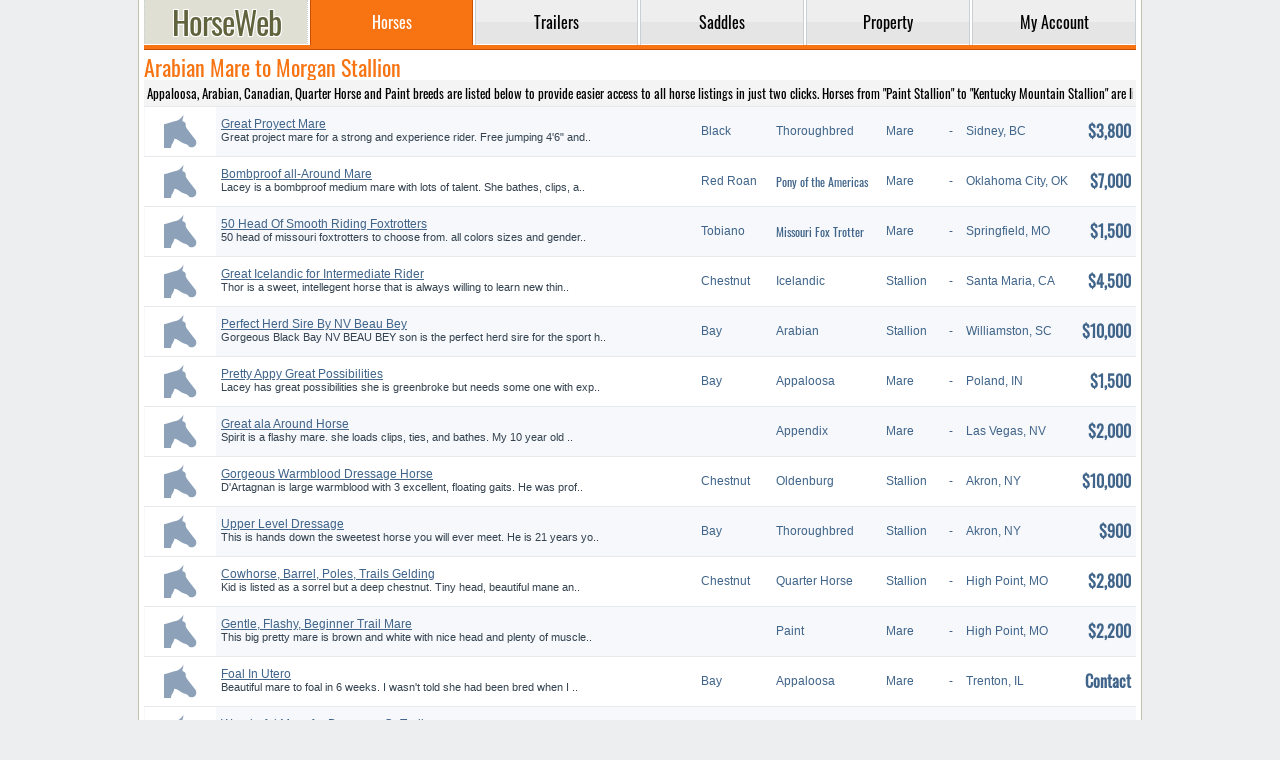

--- FILE ---
content_type: text/html; charset=UTF-8
request_url: https://www.horseweb.com/horses/sitemap/24/3/
body_size: 6727
content:
<!DOCTYPE html>
<html lang="en">
<head>
  <title>Arabian Mare to Morgan Stallion - Horses - Sitemap</title>
  <meta charset="utf-8" />
  <meta name="ahrefs-site-verification" content="43ac786d65d894d76a1bc7c944c7cac0180249052a0711a3e91a388010db85a6" />
  <meta name="description" content="HorseWeb Sitemap featuring horses from Morgan Stallion to Arabian Mare" />
  <meta name="keywords" content="horseweb, horses for sale, horse trailers for sale, horse saddles for sale, horse properties for sale" />
  <meta name="viewport" content="width=device-width, initial-scale=1, maximum-scale=1, user-scalable=yes" />
  <meta name="format-detection" content="telephone=yes" />
  <base href="https://www.horseweb.com/" />
  <link rel="canonical" href="https://www.horseweb.com/horses/sitemap/24/3/" />
  <link rel="shortcut icon" type="image/x-icon" href="/global/favicon.png" />
  <link rel="stylesheet" href="/global/global.css?t=0223" />
  <script async src="/global/global.js?t=1040"></script>
  <link rel="preconnect" href="https://fonts.gstatic.com/" crossorigin />
  <link rel="preconnect" href="https://www.googletagmanager.com" crossorigin />
  <link rel="preconnect" href="https://pagead2.googlesyndication.com" crossorigin />
  <link rel="preconnect" href="https://googleads.g.doubleclick.net" crossorigin />
  <link rel="preconnect" href="https://partner.googleadservices.com" crossorigin />
  <link rel="preconnect" href="https://www.google-analytics.com" crossorigin />
      <script async src="https://www.googletagmanager.com/gtag/js?id=UA-45006518-1"></script>
  <script>window.dataLayer = window.dataLayer || []; function gtag(){dataLayer.push(arguments);} gtag('js', new Date()); gtag('config', 'UA-45006518-1');</script>
     <script async src="https://pagead2.googlesyndication.com/pagead/js/adsbygoogle.js?client=ca-pub-1288210839714327" crossorigin="anonymous"></script>
</head>
<body>
<div id="layout">
<header>
<nav>
<table id="menu">
  <tr>
    <td class="logo"><a href="https://www.horseweb.com/"><div class="logotype" title="HorseWeb Horses for Sale"></div></a></td>
    <td class="divider"></td><td class="tab active"><a href="/horses/"><div>Horses</div></a></td><td class="divider"></td><td class="tab"><a href="/trailers/"><div>Trailers</div></a></td><td class="divider"></td><td class="tab"><a href="/saddles/"><div>Saddles</div></a></td><td class="divider"></td><td class="tab"><a href="/property/"><div>Property</div></a></td><td class="divider"></td><td class="tab"><a href="/m_account.php"><div>My&nbsp;Account</div></a></td>  </tr>
</table>
<div class="gutter"></div>
</nav>
</header>

<div style="width:1px; height: 50px;"></div>

<section>
<div class="content">
	<h1>Arabian Mare to Morgan Stallion</h1>
<div class="small_info">Appaloosa, Arabian, Canadian, Quarter Horse and  Paint breeds are listed below to provide easier access to all horse listings in just two clicks. Horses from "Paint Stallion" to "Kentucky Mountain Stallion" are listed below.</div>
<div class="results">
<div class="li" title="Great Proyect Mare">
    <div class="image"><div class="no-image"><svg class="no-image"><use xlink:href="/global/sprite.svg#horse"></use></svg></div></div>
    <div class="max"><div class="table-cell"><div class="name">Thoroughbred Mare</div><div class="title"><a href="/horses/ad-0l5b-great-proyect-mare">Great Proyect Mare</a>
    </div><div class="description">Great project mare for a strong and experience rider. Free jumping 4'6" and..</div><div class="location">Sidney, British Columbia</div></div></div>
    <div class="desktop color l nw">Black</div>
    <div class="tablet breed l nw">Thoroughbred</div>
    <div class="tablet gender l">Mare</div>
    <div class="tablet age c">-</div>
    <div class="tablet city nw">Sidney, BC</div>
    <div class="tablet location c">BC</div>
    <div class="price r">$3,800</div>
</div>


<div class="li" title="Bombproof all-Around Mare">
    <div class="image"><div class="no-image"><svg class="no-image"><use xlink:href="/global/sprite.svg#horse"></use></svg></div></div>
    <div class="max"><div class="table-cell"><div class="name">Pony of the Americas Mare</div><div class="title"><a href="/horses/ad-0l57-bombproof-all-around-mare">Bombproof all-Around Mare</a>
    </div><div class="description">Lacey is a bombproof medium mare with lots of talent.  She bathes, clips, a..</div><div class="location">Oklahoma City, Oklahoma</div></div></div>
    <div class="desktop color l nw">Red Roan</div>
    <div class="tablet breed l nw"><span class="mini">Pony of the Americas</span></div>
    <div class="tablet gender l">Mare</div>
    <div class="tablet age c">-</div>
    <div class="tablet city nw">Oklahoma City, OK</div>
    <div class="tablet location c">OK</div>
    <div class="price r">$7,000</div>
</div>


<div class="li" title="50 Head Of Smooth Riding Foxtrotters">
    <div class="image"><div class="no-image"><svg class="no-image"><use xlink:href="/global/sprite.svg#horse"></use></svg></div></div>
    <div class="max"><div class="table-cell"><div class="name">Missouri Fox Trotter Mare</div><div class="title"><a href="/horses/ad-0l59-50-head-of-smooth-riding-foxtrotters">50 Head Of Smooth Riding Foxtrotters</a>
    </div><div class="description">50 head of missouri foxtrotters to choose from. all colors sizes and gender..</div><div class="location">Springfield, Missouri</div></div></div>
    <div class="desktop color l nw">Tobiano</div>
    <div class="tablet breed l nw"><span class="mini">Missouri Fox Trotter</span></div>
    <div class="tablet gender l">Mare</div>
    <div class="tablet age c">-</div>
    <div class="tablet city nw">Springfield, MO</div>
    <div class="tablet location c">MO</div>
    <div class="price r">$1,500</div>
</div>


<div class="li" title="Great Icelandic for Intermediate Rider">
    <div class="image"><div class="no-image"><svg class="no-image"><use xlink:href="/global/sprite.svg#horse"></use></svg></div></div>
    <div class="max"><div class="table-cell"><div class="name">Icelandic Stallion</div><div class="title"><a href="/horses/ad-0l52-great-icelandic-for-intermediate-rider">Great Icelandic for Intermediate Rider</a>
    </div><div class="description">Thor is a sweet, intellegent horse that is always willing to learn new thin..</div><div class="location">Santa Maria, California</div></div></div>
    <div class="desktop color l nw">Chestnut</div>
    <div class="tablet breed l nw">Icelandic</div>
    <div class="tablet gender l">Stallion</div>
    <div class="tablet age c">-</div>
    <div class="tablet city nw">Santa Maria, CA</div>
    <div class="tablet location c">CA</div>
    <div class="price r">$4,500</div>
</div>


<div class="li" title="Perfect Herd Sire By NV Beau Bey">
    <div class="image"><div class="no-image"><svg class="no-image"><use xlink:href="/global/sprite.svg#horse"></use></svg></div></div>
    <div class="max"><div class="table-cell"><div class="name">Arabian Stallion</div><div class="title"><a href="/horses/ad-0l54-perfect-herd-sire-by-nv-beau-bey">Perfect Herd Sire By NV Beau Bey</a>
    </div><div class="description">Gorgeous Black Bay NV BEAU BEY son is the perfect herd sire for the sport h..</div><div class="location">Williamston, South Carolina</div></div></div>
    <div class="desktop color l nw">Bay</div>
    <div class="tablet breed l nw">Arabian</div>
    <div class="tablet gender l">Stallion</div>
    <div class="tablet age c">-</div>
    <div class="tablet city nw">Williamston, SC</div>
    <div class="tablet location c">SC</div>
    <div class="price r">$10,000</div>
</div>


<div class="li" title="Pretty Appy Great Possibilities">
    <div class="image"><div class="no-image"><svg class="no-image"><use xlink:href="/global/sprite.svg#horse"></use></svg></div></div>
    <div class="max"><div class="table-cell"><div class="name">Appaloosa Mare</div><div class="title"><a href="/horses/ad-0l4v-pretty-appy-great-possibilities">Pretty Appy Great Possibilities</a>
    </div><div class="description">Lacey has great possibilities she is greenbroke but needs some one with exp..</div><div class="location">Poland, Indiana</div></div></div>
    <div class="desktop color l nw">Bay</div>
    <div class="tablet breed l nw">Appaloosa</div>
    <div class="tablet gender l">Mare</div>
    <div class="tablet age c">-</div>
    <div class="tablet city nw">Poland, IN</div>
    <div class="tablet location c">IN</div>
    <div class="price r">$1,500</div>
</div>


<div class="li" title="Great ala Around Horse">
    <div class="image"><div class="no-image"><svg class="no-image"><use xlink:href="/global/sprite.svg#horse"></use></svg></div></div>
    <div class="max"><div class="table-cell"><div class="name">Appendix Mare</div><div class="title"><a href="/horses/ad-0l50-great-ala-around-horse">Great ala Around Horse</a>
    </div><div class="description">Spirit is a flashy mare. she loads clips, ties, and bathes. My 10 year old ..</div><div class="location">Las Vegas, Nevada</div></div></div>
    <div class="desktop color l nw"></div>
    <div class="tablet breed l nw">Appendix</div>
    <div class="tablet gender l">Mare</div>
    <div class="tablet age c">-</div>
    <div class="tablet city nw">Las Vegas, NV</div>
    <div class="tablet location c">NV</div>
    <div class="price r">$2,000</div>
</div>


<div class="li" title="Gorgeous Warmblood Dressage Horse">
    <div class="image"><div class="no-image"><svg class="no-image"><use xlink:href="/global/sprite.svg#horse"></use></svg></div></div>
    <div class="max"><div class="table-cell"><div class="name">Oldenburg Stallion</div><div class="title"><a href="/horses/ad-0l4h-gorgeous-warmblood-dressage-horse">Gorgeous Warmblood Dressage Horse</a>
    </div><div class="description">D'Artagnan is large warmblood with 3 excellent, floating gaits. He was prof..</div><div class="location">Akron, New York</div></div></div>
    <div class="desktop color l nw">Chestnut</div>
    <div class="tablet breed l nw">Oldenburg</div>
    <div class="tablet gender l">Stallion</div>
    <div class="tablet age c">-</div>
    <div class="tablet city nw">Akron, NY</div>
    <div class="tablet location c">NY</div>
    <div class="price r">$10,000</div>
</div>


<div class="li" title="Upper Level Dressage">
    <div class="image"><div class="no-image"><svg class="no-image"><use xlink:href="/global/sprite.svg#horse"></use></svg></div></div>
    <div class="max"><div class="table-cell"><div class="name">Thoroughbred Stallion</div><div class="title"><a href="/horses/ad-0l4i-upper-level-dressage">Upper Level Dressage</a>
    </div><div class="description">This is hands down the sweetest horse you will ever meet. He is 21 years yo..</div><div class="location">Akron, New York</div></div></div>
    <div class="desktop color l nw">Bay</div>
    <div class="tablet breed l nw">Thoroughbred</div>
    <div class="tablet gender l">Stallion</div>
    <div class="tablet age c">-</div>
    <div class="tablet city nw">Akron, NY</div>
    <div class="tablet location c">NY</div>
    <div class="price r">$900</div>
</div>


<div class="li" title="Cowhorse, Barrel, Poles, Trails Gelding">
    <div class="image"><div class="no-image"><svg class="no-image"><use xlink:href="/global/sprite.svg#horse"></use></svg></div></div>
    <div class="max"><div class="table-cell"><div class="name">Quarter Horse Stallion</div><div class="title"><a href="/horses/ad-0l4c-cowhorse-barrel-poles-trails-gelding">Cowhorse, Barrel, Poles, Trails Gelding</a>
    </div><div class="description">Kid is listed as a sorrel but a deep chestnut. Tiny head, beautiful mane an..</div><div class="location">High Point, Missouri</div></div></div>
    <div class="desktop color l nw">Chestnut</div>
    <div class="tablet breed l nw">Quarter Horse</div>
    <div class="tablet gender l">Stallion</div>
    <div class="tablet age c">-</div>
    <div class="tablet city nw">High Point, MO</div>
    <div class="tablet location c">MO</div>
    <div class="price r">$2,800</div>
</div>


<div class="li" title="Gentle, Flashy, Beginner Trail Mare">
    <div class="image"><div class="no-image"><svg class="no-image"><use xlink:href="/global/sprite.svg#horse"></use></svg></div></div>
    <div class="max"><div class="table-cell"><div class="name">Paint Mare</div><div class="title"><a href="/horses/ad-0l4d-gentle-flashy-beginner-trail-mare">Gentle, Flashy, Beginner Trail Mare</a>
    </div><div class="description">This big pretty mare is brown and white with nice head and plenty of muscle..</div><div class="location">High Point, Missouri</div></div></div>
    <div class="desktop color l nw"></div>
    <div class="tablet breed l nw">Paint</div>
    <div class="tablet gender l">Mare</div>
    <div class="tablet age c">-</div>
    <div class="tablet city nw">High Point, MO</div>
    <div class="tablet location c">MO</div>
    <div class="price r">$2,200</div>
</div>


<div class="li" title="Foal In Utero">
    <div class="image"><div class="no-image"><svg class="no-image"><use xlink:href="/global/sprite.svg#horse"></use></svg></div></div>
    <div class="max"><div class="table-cell"><div class="name">Appaloosa Mare</div><div class="title"><a href="/horses/ad-0l4b-foal-in-utero">Foal In Utero</a>
    </div><div class="description">Beautiful mare to foal in 6 weeks.  I wasn't told she had been bred when I ..</div><div class="location">Trenton, Illinois</div></div></div>
    <div class="desktop color l nw">Bay</div>
    <div class="tablet breed l nw">Appaloosa</div>
    <div class="tablet gender l">Mare</div>
    <div class="tablet age c">-</div>
    <div class="tablet city nw">Trenton, IL</div>
    <div class="tablet location c">IL</div>
    <div class="price r">Contact</div>
</div>


<div class="li" title="Wonderful Mare for Dressage Or Trails">
    <div class="image"><div class="no-image"><svg class="no-image"><use xlink:href="/global/sprite.svg#horse"></use></svg></div></div>
    <div class="max"><div class="table-cell"><div class="name">Thoroughbred Mare</div><div class="title"><a href="/horses/ad-0l4a-wonderful-mare-for-dressage-or-trails">Wonderful Mare for Dressage Or Trails</a>
    </div><div class="description">sweet, willing mare. has been doing lower level dressage, trails, and is a ..</div><div class="location">Burnham, Maine</div></div></div>
    <div class="desktop color l nw">Bay</div>
    <div class="tablet breed l nw">Thoroughbred</div>
    <div class="tablet gender l">Mare</div>
    <div class="tablet age c">-</div>
    <div class="tablet city nw">Burnham, ME</div>
    <div class="tablet location c">ME</div>
    <div class="price r">$3,500</div>
</div>


<div class="li" title="Gypsy Ryder">
    <div class="image"><div class="no-image"><svg class="no-image"><use xlink:href="/global/sprite.svg#horse"></use></svg></div></div>
    <div class="max"><div class="table-cell"><div class="name">Arabian Mare</div><div class="title"><a href="/horses/ad-0l45-gypsy-ryder">Gypsy Ryder</a>
    </div><div class="description">Gypsy is a real pretty gal.  She loves attention.  Mostly all adults have r..</div><div class="location">West Branch, Michigan</div></div></div>
    <div class="desktop color l nw">Bay</div>
    <div class="tablet breed l nw">Arabian</div>
    <div class="tablet gender l">Mare</div>
    <div class="tablet age c">-</div>
    <div class="tablet city nw">West Branch, MI</div>
    <div class="tablet location c">MI</div>
    <div class="price r">$1,800</div>
</div>


<div class="li" title="Great Movement Nice Temperment">
    <div class="image"><div class="no-image"><svg class="no-image"><use xlink:href="/global/sprite.svg#horse"></use></svg></div></div>
    <div class="max"><div class="table-cell"><div class="name">Canadian Mare</div><div class="title"><a href="/horses/ad-0l5d-great-movement-nice-temperment">Great Movement Nice Temperment</a>
    </div><div class="description">7 year old mare, great movement, has been shown in Eventing. Loads, clips, ..</div><div class="location">Stony Plain, Alberta</div></div></div>
    <div class="desktop color l nw">Bay</div>
    <div class="tablet breed l nw">Canadian</div>
    <div class="tablet gender l">Mare</div>
    <div class="tablet age c">-</div>
    <div class="tablet city nw">Stony Plain, AB</div>
    <div class="tablet location c">AB</div>
    <div class="price r">$7,500</div>
</div>


<div class="li" title="Gorgeous Draft Cross">
    <div class="image"><div class="no-image"><svg class="no-image"><use xlink:href="/global/sprite.svg#horse"></use></svg></div></div>
    <div class="max"><div class="table-cell"><div class="name">Draft Mare</div><div class="title"><a href="/horses/ad-0l4j-gorgeous-draft-cross">Gorgeous Draft Cross</a>
    </div><div class="description">Gorgeous, QH / Belgian cross.  Has been used for 6 months in a vaulting pro..</div><div class="location">Swedesboro, New Jersey</div></div></div>
    <div class="desktop color l nw">Palomino</div>
    <div class="tablet breed l nw">Draft</div>
    <div class="tablet gender l">Mare</div>
    <div class="tablet age c">-</div>
    <div class="tablet city nw">Swedesboro, NJ</div>
    <div class="tablet location c">NJ</div>
    <div class="price r">$6,000</div>
</div>


<div class="li" title="Twilight's Pleasure">
    <div class="image"><div class="no-image"><svg class="no-image"><use xlink:href="/global/sprite.svg#horse"></use></svg></div></div>
    <div class="max"><div class="table-cell"><div class="name">Paint Mare</div><div class="title"><a href="/horses/ad-0l44-twilight-s-pleasure">Twilight's Pleasure</a>
    </div><div class="description">Twilight is a calm paint mare - has had foals, 2 that I know of. Trailers w..</div><div class="location">West Branch, Michigan</div></div></div>
    <div class="desktop color l nw">Black Overo</div>
    <div class="tablet breed l nw">Paint</div>
    <div class="tablet gender l">Mare</div>
    <div class="tablet age c">-</div>
    <div class="tablet city nw">West Branch, MI</div>
    <div class="tablet location c">MI</div>
    <div class="price r">$1,800</div>
</div>


<div class="li" title="Black Tobiano Paint Gelding">
    <div class="image"><div class="no-image"><svg class="no-image"><use xlink:href="/global/sprite.svg#horse"></use></svg></div></div>
    <div class="max"><div class="table-cell"><div class="name">Paint Stallion</div><div class="title"><a href="/horses/ad-0l4k-black-tobiano-paint-gelding">Black Tobiano Paint Gelding</a>
    </div><div class="description">Jammer is the perfect pleasure prospect for the upcoming show season!  He w..</div><div class="location">Terre Haute, Indiana</div></div></div>
    <div class="desktop color l nw">Black</div>
    <div class="tablet breed l nw">Paint</div>
    <div class="tablet gender l">Stallion</div>
    <div class="tablet age c">-</div>
    <div class="tablet city nw">Terre Haute, IN</div>
    <div class="tablet location c">IN</div>
    <div class="price r">$2,500</div>
</div>


<div class="li" title="Great all Around Horse">
    <div class="image"><div class="no-image"><svg class="no-image"><use xlink:href="/global/sprite.svg#horse"></use></svg></div></div>
    <div class="max"><div class="table-cell"><div class="name">Appendix Mare</div><div class="title"><a href="/horses/ad-0l4y-great-all-around-horse">Great all Around Horse</a>
    </div><div class="description">savanna is a very flashy girl. she loads, clips andties. all ground manners..</div><div class="location">Las Vegas|, Nevada</div></div></div>
    <div class="desktop color l nw"></div>
    <div class="tablet breed l nw">Appendix</div>
    <div class="tablet gender l">Mare</div>
    <div class="tablet age c">-</div>
    <div class="tablet city nw">Las Vegas|, NV</div>
    <div class="tablet location c">NV</div>
    <div class="price r">$1,500</div>
</div>


<div class="li" title="Black Arabian Mare - Child Safe">
    <div class="image"><div class="no-image"><svg class="no-image"><use xlink:href="/global/sprite.svg#horse"></use></svg></div></div>
    <div class="max"><div class="table-cell"><div class="name">Arabian Mare</div><div class="title"><a href="/horses/ad-0l4l-black-arabian-mare-child-safe">Black Arabian Mare - Child Safe</a>
    </div><div class="description">ANNIE is a great beginner rider horse or broodmare.  She has had beautiful ..</div><div class="location">Terre Haute, Indiana</div></div></div>
    <div class="desktop color l nw">Black</div>
    <div class="tablet breed l nw">Arabian</div>
    <div class="tablet gender l">Mare</div>
    <div class="tablet age c">-</div>
    <div class="tablet city nw">Terre Haute, IN</div>
    <div class="tablet location c">IN</div>
    <div class="price r">$1,000</div>
</div>


<div class="li" title="Wcaha Grand Champion Futurity Filly">
    <div class="image"><div class="no-image"><svg class="no-image"><use xlink:href="/global/sprite.svg#horse"></use></svg></div></div>
    <div class="max"><div class="table-cell"><div class="name">Arabian Mare</div><div class="title"><a href="/horses/ad-0l51-wcaha-grand-champion-futurity-filly">Wcaha Grand Champion Futurity Filly</a>
    </div><div class="description">WCAHA Grand Champion Futurity filly in 2003. Mulitple Championships in halt..</div><div class="location">Williamston, South Carolina</div></div></div>
    <div class="desktop color l nw">Bay</div>
    <div class="tablet breed l nw">Arabian</div>
    <div class="tablet gender l">Mare</div>
    <div class="tablet age c">-</div>
    <div class="tablet city nw">Williamston, SC</div>
    <div class="tablet location c">SC</div>
    <div class="price r">$10,000</div>
</div>


<div class="li" title="Black Arabian Gelding - Beautiful!">
    <div class="image"><div class="no-image"><svg class="no-image"><use xlink:href="/global/sprite.svg#horse"></use></svg></div></div>
    <div class="max"><div class="table-cell"><div class="name">Arabian Stallion</div><div class="title"><a href="/horses/ad-0l4m-black-arabian-gelding-beautiful">Black Arabian Gelding - Beautiful!</a>
    </div><div class="description">Maverick is an absolutely BEAUTIFUL black Arabian Gelding. Bred from the be..</div><div class="location">Terre Haute, Indiana</div></div></div>
    <div class="desktop color l nw">Black</div>
    <div class="tablet breed l nw">Arabian</div>
    <div class="tablet gender l">Stallion</div>
    <div class="tablet age c">-</div>
    <div class="tablet city nw">Terre Haute, IN</div>
    <div class="tablet location c">IN</div>
    <div class="price r">$1,000</div>
</div>


<div class="li" title="Awesome Trail Horse">
    <div class="image"><div class="no-image"><svg class="no-image"><use xlink:href="/global/sprite.svg#horse"></use></svg></div></div>
    <div class="max"><div class="table-cell"><div class="name">Spotted Saddle Stallion</div><div class="title"><a href="/horses/ad-0l53-awesome-trail-horse">Awesome Trail Horse</a>
    </div><div class="description">Benny is being trained on trails.  He has just started but is already bomb ..</div><div class="location">Chapel Hill, Tennessee</div></div></div>
    <div class="desktop color l nw">Black Overo</div>
    <div class="tablet breed l nw">Spotted Saddle</div>
    <div class="tablet gender l">Stallion</div>
    <div class="tablet age c">-</div>
    <div class="tablet city nw">Chapel Hill, TN</div>
    <div class="tablet location c">TN</div>
    <div class="price r">$1,500</div>
</div>


<div class="li" title="Fancy, Small Pony">
    <div class="image"><div class="no-image"><svg class="no-image"><use xlink:href="/global/sprite.svg#horse"></use></svg></div></div>
    <div class="max"><div class="table-cell"><div class="name">Pony Stallion</div><div class="title"><a href="/horses/ad-0l4n-fancy-small-pony">Fancy, Small Pony</a>
    </div><div class="description">"OshKosh" is an adorable 2 1 / 2 year old POA / mini cross.  He w / t / c a..</div><div class="location">Chester, New Hampshire</div></div></div>
    <div class="desktop color l nw">Roan</div>
    <div class="tablet breed l nw">Pony</div>
    <div class="tablet gender l">Stallion</div>
    <div class="tablet age c">-</div>
    <div class="tablet city nw">Chester, NH</div>
    <div class="tablet location c">NH</div>
    <div class="price r">$5,000</div>
</div>


<div class="li" title="Talented Afire Bey V Daughter">
    <div class="image"><div class="no-image"><svg class="no-image"><use xlink:href="/global/sprite.svg#horse"></use></svg></div></div>
    <div class="max"><div class="table-cell"><div class="name">Half Arabian Mare</div><div class="title"><a href="/horses/ad-0l55-talented-afire-bey-v-daughter">Talented Afire Bey V Daughter</a>
    </div><div class="description">Beautiful Afire Bey V daughter. Sweepstakes Nominated great AOTR or JTR Pro..</div><div class="location">Williamston, South Carolina</div></div></div>
    <div class="desktop color l nw">Bay</div>
    <div class="tablet breed l nw">Half Arabian</div>
    <div class="tablet gender l">Mare</div>
    <div class="tablet age c">-</div>
    <div class="tablet city nw">Williamston, SC</div>
    <div class="tablet location c">SC</div>
    <div class="price r">$7,500</div>
</div>


<div class="li" title="Big and Black AQHA Mare">
    <div class="image"><div class="no-image"><svg class="no-image"><use xlink:href="/global/sprite.svg#horse"></use></svg></div></div>
    <div class="max"><div class="table-cell"><div class="name">Quarter Horse Mare</div><div class="title"><a href="/horses/ad-0l4o-big-and-black-aqha-mare">Big and Black AQHA Mare</a>
    </div><div class="description">gorgeous, show quality, ready to go, unlimited potential, sells with paid b..</div><div class="location">Loomis, California</div></div></div>
    <div class="desktop color l nw">Black</div>
    <div class="tablet breed l nw">Quarter Horse</div>
    <div class="tablet gender l">Mare</div>
    <div class="tablet age c">-</div>
    <div class="tablet city nw">Loomis, CA</div>
    <div class="tablet location c">CA</div>
    <div class="price r">$6,500</div>
</div>


<div class="li" title="2YO. Show Prospect">
    <div class="image"><div class="no-image"><svg class="no-image"><use xlink:href="/global/sprite.svg#horse"></use></svg></div></div>
    <div class="max"><div class="table-cell"><div class="name">Paint Stallion</div><div class="title"><a href="/horses/ad-0l58-2yo-show-prospect">2YO. Show Prospect</a>
    </div><div class="description">Tea is entered into the Breeders Trust and also DNA verified.  He's very sm..</div><div class="location">York, Pennsylvania</div></div></div>
    <div class="desktop color l nw"></div>
    <div class="tablet breed l nw">Paint</div>
    <div class="tablet gender l">Stallion</div>
    <div class="tablet age c">-</div>
    <div class="tablet city nw">York, PA</div>
    <div class="tablet location c">PA</div>
    <div class="price r">$3,500</div>
</div>


<div class="li" title="In Training w/ Prof Reining Trainer">
    <div class="image"><div class="no-image"><svg class="no-image"><use xlink:href="/global/sprite.svg#horse"></use></svg></div></div>
    <div class="max"><div class="table-cell"><div class="name">Quarter Horse Mare</div><div class="title"><a href="/horses/ad-0l4q-in-training-w-prof-reining-trainer">In Training w/ Prof Reining Trainer</a>
    </div><div class="description">Missi is now back with our reining trainer for 30 + days will remain there..</div><div class="location">Rupert, Idaho</div></div></div>
    <div class="desktop color l nw">Bay</div>
    <div class="tablet breed l nw">Quarter Horse</div>
    <div class="tablet gender l">Mare</div>
    <div class="tablet age c">-</div>
    <div class="tablet city nw">Rupert, ID</div>
    <div class="tablet location c">ID</div>
    <div class="price r">Contact</div>
</div>


<div class="li" title="for Sale: Straight Egyptian Colt">
    <div class="image"><div class="no-image"><svg class="no-image"><use xlink:href="/global/sprite.svg#horse"></use></svg></div></div>
    <div class="max"><div class="table-cell"><div class="name">Arabian Stallion</div><div class="title"><a href="/horses/ad-0l5a-for-sale-straight-egyptian-colt">for Sale: Straight Egyptian Colt</a>
    </div><div class="description">Straight egyptian colt for sale. Cute and inquisitive. Good performance hor..</div><div class="location">Richfield Springs, New York</div></div></div>
    <div class="desktop color l nw">Chestnut</div>
    <div class="tablet breed l nw">Arabian</div>
    <div class="tablet gender l">Stallion</div>
    <div class="tablet age c">-</div>
    <div class="tablet city nw">Richfield Springs, NY</div>
    <div class="tablet location c">NY</div>
    <div class="price r">$12,000</div>
</div>


<div class="li" title="Sonny Dee Sequel.  Great all Around!">
    <div class="image"><div class="no-image"><svg class="no-image"><use xlink:href="/global/sprite.svg#horse"></use></svg></div></div>
    <div class="max"><div class="table-cell"><div class="name">Paint Stallion</div><div class="title"><a href="/horses/ad-0l4t-sonny-dee-sequel-great-all-around">Sonny Dee Sequel.  Great all Around!</a>
    </div><div class="description">6 yr. old gelding. Reg. paint, but could be double reg. quarter. Would make..</div><div class="location">Sanford, Florida</div></div></div>
    <div class="desktop color l nw">Sorrel</div>
    <div class="tablet breed l nw">Paint</div>
    <div class="tablet gender l">Stallion</div>
    <div class="tablet age c">-</div>
    <div class="tablet city nw">Sanford, FL</div>
    <div class="tablet location c">FL</div>
    <div class="price r">$5,000</div>
</div>


<div class="li" title="Registered, Great Youth  Pony Prospect">
    <div class="image"><div class="no-image"><svg class="no-image"><use xlink:href="/global/sprite.svg#horse"></use></svg></div></div>
    <div class="max"><div class="table-cell"><div class="name">Morgan Mare</div><div class="title"><a href="/horses/ad-0l5c-registered-great-youth-pony-prospect">Registered, Great Youth  Pony Prospect</a>
    </div><div class="description">Zuni has been round penned and she has been backed. We are now ground drivi..</div><div class="location">Hunter River, Prince Edward Island</div></div></div>
    <div class="desktop color l nw">Bay</div>
    <div class="tablet breed l nw">Morgan</div>
    <div class="tablet gender l">Mare</div>
    <div class="tablet age c">-</div>
    <div class="tablet city nw">Hunter River, PE</div>
    <div class="tablet location c">PE</div>
    <div class="price r">$3,200</div>
</div>


<div class="li" title="Great Trail Horse">
    <div class="image"><div class="no-image"><svg class="no-image"><use xlink:href="/global/sprite.svg#horse"></use></svg></div></div>
    <div class="max"><div class="table-cell"><div class="name">Saddlebred Stallion</div><div class="title"><a href="/horses/ad-0l4u-great-trail-horse">Great Trail Horse</a>
    </div><div class="description">saddle horse.  Great for trail riding.  very smooth, gaited, good for begin..</div><div class="location">Hohenwald, Tennessee</div></div></div>
    <div class="desktop color l nw">Black</div>
    <div class="tablet breed l nw">Saddlebred</div>
    <div class="tablet gender l">Stallion</div>
    <div class="tablet age c">-</div>
    <div class="tablet city nw">Hohenwald, TN</div>
    <div class="tablet location c">TN</div>
    <div class="price r">$1,500</div>
</div>


<div class="li" title="Beautiful Registered Morgan Gelding">
    <div class="image"><div class="no-image"><svg class="no-image"><use xlink:href="/global/sprite.svg#horse"></use></svg></div></div>
    <div class="max"><div class="table-cell"><div class="name">Morgan Stallion</div><div class="title"><a href="/horses/ad-0l5e-beautiful-registered-morgan-gelding">Beautiful Registered Morgan Gelding</a>
    </div><div class="description">Top Shot is a sweet morgan gelding. He stands 13. 3 hh. but should mature a..</div><div class="location">Hunter River, Prince Edward Island</div></div></div>
    <div class="desktop color l nw">Bay</div>
    <div class="tablet breed l nw">Morgan</div>
    <div class="tablet gender l">Stallion</div>
    <div class="tablet age c">-</div>
    <div class="tablet city nw">Hunter River, PE</div>
    <div class="tablet location c">PE</div>
    <div class="price r">$2,500</div>
</div>


<div class="li" title="Kids Horse- Trail Ridden- Brood Mare">
    <div class="image"><div class="no-image"><svg class="no-image"><use xlink:href="/global/sprite.svg#horse"></use></svg></div></div>
    <div class="max"><div class="table-cell"><div class="name">Arabian Mare</div><div class="title"><a href="/horses/ad-0l43-kids-horse-trail-ridden-brood-mare">Kids Horse- Trail Ridden- Brood Mare</a>
    </div><div class="description">Lucky Ryder is a real calm horse. She has spunk but has had kids on her age..</div><div class="location">West Branch, Michigan</div></div></div>
    <div class="desktop color l nw">Bay</div>
    <div class="tablet breed l nw">Arabian</div>
    <div class="tablet gender l">Mare</div>
    <div class="tablet age c">-</div>
    <div class="tablet city nw">West Branch, MI</div>
    <div class="tablet location c">MI</div>
    <div class="price r">$1,800</div>
</div>


</div>
<ins class="adsbygoogle" style="display:block" data-ad-format="fluid" data-ad-layout-key="-ih+7-i-2v+6w" data-ad-client="ca-pub-1288210839714327" data-ad-slot="2954436754"></ins>
<script> (adsbygoogle = window.adsbygoogle || []).push({}); </script>


</div>
</section>

<footer>
<table style="width: 100%">
<tr>
 <td><b>Navigation</b><br /><a href="https://www.horseweb.com/horses/">Horses</a><br /><a href="https://www.horseweb.com/trailers/">Trailers</a><br /><a href="https://www.horseweb.com/saddles/">Saddles</a><br /><a href="https://www.horseweb.com/property/">Properties</a></td>
 <td><b>Company</b><br /><a href="https://www.horseweb.com/company/about/">About Us</a><br /><a href="https://www.horseweb.com/company/contact/">Contact Us</a><br /><a href="https://www.horseweb.com/company/privacy/">Privacy Policy</a><br /><a href="https://www.horseweb.com/company/terms/">Terms of Service</a></td>
 <td><b>Disclaimer</b><br />HorseWeb does not bear any responsibility for the accuracy of any user-generated content (UGC). Accessing this website indicates your acceptance of HorseWeb's Privacy Policy and your agreement to be bound by the Terms of Service and use of cookies to enhance your website experience. HorseWeb accepts Visa, MasterCard, Discover and American Express.</td>
</tr>
<table>
Popular Searches:
<a href="https://www.horseweb.com/">Horses for Sale</a> | <a href="https://www.horseweb.com/horses/quarter-horse/">Quarter Horse for Sale</a> | <a href="https://www.horseweb.com/horses/paint/">Paint Horse for Sale</a> | 
<a href="https://www.horseweb.com/horses/arabian/">Arabian Horse for Sale</a> | <a href="https://www.horseweb.com/horses/pony/">Ponies for Sale</a> | <a href="https://www.horseweb.com/horses/miniature/">Miniature Horse for Sale</a> | 
<a href="https://www.horseweb.com/horses/texas/">Texas Horses</a> | <a href="https://www.horseweb.com/horses/california/">California Horses</a> | <a href="https://www.horseweb.com/horses/florida/">Florida Horses</a> | 
<a href="http://www.horseweb.com/horses/oklahoma/">Oklahoma Horses</a> | <a href="https://www.horseweb.com/horses/kentucky/">Kentucky Horses</a> | <a href="https://www.horseweb.com/horses/ohio/">Ohio Horses</a> | <a href="https://www.horseweb.com/horse-88ppta/">Beautiful Dun Mare</a> | <a href="https://www.horseweb.com/horse-woskdy/">5yo, 15 H, flashy chestnut mare, AQHA</a> | <a href="https://www.horseweb.com/horse-n4j59l/">Jet Mac Boogie</a> | <a href="https://www.horseweb.com/horse-1mvjjr/">Great Horse</a> | <a href="https://www.horseweb.com/horse-kslcuj/">Driving & Halter Horse  - Prof Trained..</a> | <a href="https://www.horseweb.com/property/">Horse Property for Sale</a> | <a href="http://www.horseweb.com/trailers/">Horse Trailers for Sale</a> | <a href="https://www.horseweb.com/saddles/">Horse Saddles</a>
<hr style="height: 1px; margin: 5px 0 5px 0; border: none; background-color: #eaedef;" />
<div style="font: normal 11px Arial; color: #95a3b0; /*#dadfe5;*/ text-align: right;"><acronym>Classified listings of Horses for Sale</acronym><br />Copyright &copy; 1995-2026 HorseWeb.com</div>
</footer>



</div>
</body>
</html>

--- FILE ---
content_type: text/html; charset=utf-8
request_url: https://www.google.com/recaptcha/api2/aframe
body_size: 256
content:
<!DOCTYPE HTML><html><head><meta http-equiv="content-type" content="text/html; charset=UTF-8"></head><body><script nonce="6noQouA51T2r-m1lO-h2TA">/** Anti-fraud and anti-abuse applications only. See google.com/recaptcha */ try{var clients={'sodar':'https://pagead2.googlesyndication.com/pagead/sodar?'};window.addEventListener("message",function(a){try{if(a.source===window.parent){var b=JSON.parse(a.data);var c=clients[b['id']];if(c){var d=document.createElement('img');d.src=c+b['params']+'&rc='+(localStorage.getItem("rc::a")?sessionStorage.getItem("rc::b"):"");window.document.body.appendChild(d);sessionStorage.setItem("rc::e",parseInt(sessionStorage.getItem("rc::e")||0)+1);localStorage.setItem("rc::h",'1768957328250');}}}catch(b){}});window.parent.postMessage("_grecaptcha_ready", "*");}catch(b){}</script></body></html>